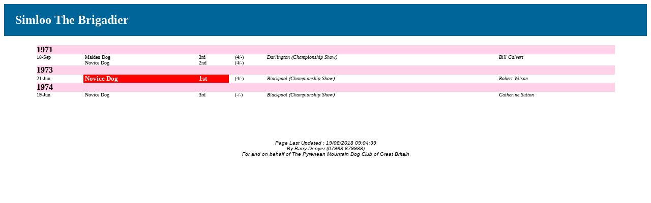

--- FILE ---
content_type: text/html
request_url: http://www.pmdc.org.uk/Archive/dog3308.htm
body_size: 3189
content:
<HTML><HEAD><TITLE>Show record of Simloo The Brigadier</title><body>
<TABLE border=0 cellPadding=0 cellSpacing=0 width=100%>
<TR><TD bgcolor="#006699" colspan=2>&nbsp;</TD></TR>
<TR><TD bgcolor="#006699">&nbsp;</TD>
<TD bgcolor="#006699"><font color="#FFFFFF" face=verdana size=5>
<b>Simloo The Brigadier</b></font></td></tr>
<TR><TD bgcolor="#006699" colSpan=2>&nbsp;</TD></TR></table>
<center><TABLE border=0 cellPadding=0 cellSpacing=0 width=90%>
<tr><td>&nbsp;</td></tr>
<tr><td colspan=7 bgcolor="#FFD2E9"><font face=verdana color=black size=3><b>
1971
</b></font></td></tr><tr><td><td></tr>
<TR><TD><FONT face=verdana size=1>18-Sep</font></td>
<TD bgcolor=White><FONT face=verdana color=Black size=1>&nbsp;Maiden Dog</font></td>
<TD bgcolor=White><FONT face=verdana color=Black size=1>&nbsp;3rd</font></td>
<TD><FONT face=verdana color=black size=1>&nbsp;</font></td>
<TD><FONT face=verdana color=black size=1>&nbsp;(4/-)</font></td>
<TD><FONT face=verdana color=black size=1><i>Darlington (Championship Show)</i></font></td>
<TD><FONT face=verdana color=black size=1><i>Bill Calvert</i></font></td></tr>
<TR><TD><FONT face=verdana size=1>&nbsp;</font></td>
<TD bgcolor=White><FONT face=verdana color=Black size=1>&nbsp;Novice Dog</font></td>
<TD bgcolor=White><FONT face=verdana color=Black size=1>&nbsp;2nd</font></td>
<TD><FONT face=verdana color=black size=1>&nbsp;</font></td>
<TD><FONT face=verdana color=black size=1>&nbsp;(4/-)</font></td>
<TD><FONT face=verdana color=black size=1><i>&nbsp;</i></font></td>
<TD><FONT face=verdana color=black size=1><i>&nbsp;</i></font></td></tr>
<tr><td colspan=7 bgcolor="#FFD2E9"><font face=verdana color=black size=3><b>
1973
</b></font></td></tr><tr><td><td></tr>
<TR><TD><FONT face=verdana size=1>21-Jun</font></td>
<TD bgcolor=Red><FONT face=verdana color=White size=2><b>&nbsp;Novice Dog</b></font></td>
<TD bgcolor=Red><FONT face=verdana color=White size=2><b>&nbsp;1st</b></font></td>
<TD><FONT face=verdana color=black size=1>&nbsp;</font></td>
<TD><FONT face=verdana color=black size=1>&nbsp;(4/-)</font></td>
<TD><FONT face=verdana color=black size=1><i>Blackpool (Championship Show)</i></font></td>
<TD><FONT face=verdana color=black size=1><i>Robert Wilson</i></font></td></tr>
<tr><td colspan=7 bgcolor="#FFD2E9"><font face=verdana color=black size=3><b>
1974
</b></font></td></tr><tr><td><td></tr>
<TR><TD><FONT face=verdana size=1>19-Jun</font></td>
<TD bgcolor=White><FONT face=verdana color=Black size=1>&nbsp;Novice Dog</font></td>
<TD bgcolor=White><FONT face=verdana color=Black size=1>&nbsp;3rd</font></td>
<TD><FONT face=verdana color=black size=1>&nbsp;</font></td>
<TD><FONT face=verdana color=black size=1>&nbsp;(-/-)</font></td>
<TD><FONT face=verdana color=black size=1><i>Blackpool (Championship Show)</i></font></td>
<TD><FONT face=verdana color=black size=1><i>Catherine Sutton</i></font></td></tr>
</table>
<p>&nbsp;</p><p>&nbsp;</p><p><i><font face="Arial" size="1">Page Last Updated : 
19/08/2018 09:04:39<br>
By Barry Denyer (07968 679988)<br>
For and on behalf of The Pyrenean Mountain Dog Club of Great Britain</font></i></p>
</center></body></html>
